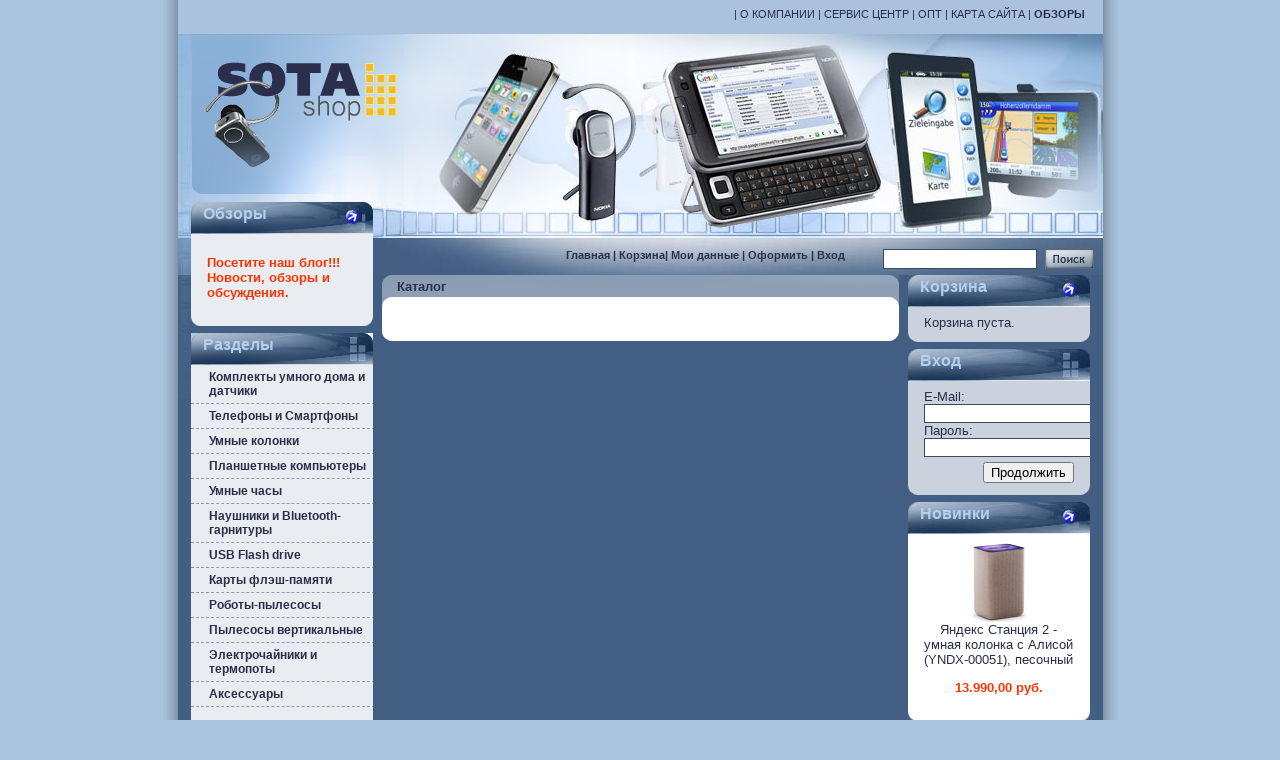

--- FILE ---
content_type: text/html; charset=utf-8
request_url: https://sotashop.ru/post2028.html
body_size: 3830
content:

<!DOCTYPE html PUBLIC "-//W3C//DTD XHTML 1.0 Transitional//EN" "http://www.w3.org/TR/xhtml1/DTD/xhtml1-transitional.dtd">
<html xmlns="http://www.w3.org/1999/xhtml" xml:lang="ru" lang="ru">
<head>
<meta http-equiv="Content-Type" content="text/html; charset=utf-8" />
<meta http-equiv="Content-Style-Type" content="text/css" />
<meta name="robots" content="index,follow" />
<title></title>
<meta name="description" content="" />
<meta name="keywords" content="" />
<base href="https://sotashop.ru/" />
<link rel="stylesheet" type="text/css" href="templates/vamshop/stylesheet.css" />
<link rel="alternate" type="application/rss+xml" title="Новости" href="http://sotashop.ru/rss2.php?feed=news" />
<link rel="alternate" type="application/rss+xml" title="Статьи" href="http://sotashop.ru/rss2.php?feed=articles" />
<link rel="alternate" type="application/rss+xml" title="Категории" href="http://sotashop.ru/rss2.php?feed=categories" />
<link rel="alternate" type="application/rss+xml" title="Новинки" href="http://sotashop.ru/rss2.php?feed=new_products&amp;limit=10" />
<link rel="alternate" type="application/rss+xml" title="Рекомендуемые товары" href="http://sotashop.ru/rss2.php?feed=featured&amp;limit=10" />
<link rel="alternate" type="application/rss+xml" title="Лучшие товары" href="http://sotashop.ru/rss2.php?feed=best_sellers&amp;limit=10" />
<script type="text/javascript" src="jscript/jquery/jquery.js"></script>

</head>
<body>


<CENTER>
<DIV class="pattern">
<DIV class="frame">
<DIV class="top0"><strong></strong>    |    <A href='/shop_content.php?coID=10'>О КОМПАНИИ</A>   |  <A href='/shop_content.php?coID=15'>СЕРВИС ЦЕНТР</A>   |  <A href='/shop_content.php?coID=13'>ОПТ</A>    | <A href='/shop_content.php?coID=8'>КАРТА САЙТА</A> | <A href='/articles.php'><strong>ОБЗОРЫ</strong></A></DIV>
  <DIV class="main">
    <DIV class="top">
      <DIV class="top_left"><A href="/"><IMG src="templates/vamshop/imgs/logo.jpg"></A></DIV>
      <DIV class="top_right" style="background: url(templates/vamshop/images/header/default.jpg);">&nbsp;</DIV>
    </DIV>
    <DIV class="headline">
        <div class="headline_links"><a href="http://sotashop.ru/"><span>Главная</span></a> | <a href="http://sotashop.ru/shopping_cart.php"><span>Корзина</span></a>| <a href="http://sotashop.ru/account.php"><span>Мои данные</span></a> | <a href="http://sotashop.ru/checkout_shipping.php"><span>Оформить</span></a> |
        <a href="http://sotashop.ru/login.php"><span>Вход</span></a></div>
        
<div id="boxSearchContent" style="float: right; overflow: hidden;">
<form id="quick_find" action="http://sotashop.ru/advanced_search_result.php" method="get">
<div style="float: left;"><input type="text" name="keywords" onkeyup="ajaxQuickFindUp(this);" id="quick_find_keyword" /></div><span class="button"><button type="submit">Искать</button></span>
</form>
</div>
    </DIV>
    <DIV class="left">
    
    <div class="box" id="navi">
   <div class="box_headline">
       <div style="margin: 0pt;">
       <div style="float: left;">Обзоры</div>
       <div style="text-align: right; margin-right: 11px;"><a href="https://sotashop.ru/info/"><img src="templates/vamshop/img/icon_more.gif" alt=""></a></div>
       </div>
   </div>
   <div class="box_cont">

            <a href="https://sotashop.ru/info/">
      <p class="prices"> Посетите наш блог!!! Новости, обзоры и обсуждения.</p></a>
   </div>
</div>

        
<DIV class="box" id="navi">
   <DIV class="box_headline">Разделы</DIV>
   <DIV class="box_cont" id="categoriesBoxMenu">
<ul id="CatNavi">
<li class="CatLevel1"><a href="http://sotashop.ru/komplekty-umnogo-doma-i-datchiki.html">Комплекты умного дома и датчики</a></li>
<li class="CatLevel1 SubMenue"><a href="http://sotashop.ru/sota.html">Телефоны и Смартфоны</a></li>
<li class="CatLevel1 SubMenue"><a href="http://sotashop.ru/umnye-kolonki.html">Умные колонки</a></li>
<li class="CatLevel1 SubMenue"><a href="http://sotashop.ru/planshetnye-kompjutery.html">Планшетные компьютеры</a></li>
<li class="CatLevel1 SubMenue"><a href="http://sotashop.ru/index.php?cat=159">Умные часы</a></li>
<li class="CatLevel1 SubMenue"><a href="http://sotashop.ru/Bluetooth.html">Наушники и Bluetooth-гарнитуры</a></li>
<li class="CatLevel1 SubMenue"><a href="http://sotashop.ru/index.php?cat=74">USB Flash drive</a></li>
<li class="CatLevel1 SubMenue"><a href="http://sotashop.ru/Karty-pamyati.html">Карты флэш-памяти</a></li>
<li class="CatLevel1 SubMenue"><a href="http://sotashop.ru/roboty-pylesosy.html">Роботы-пылесосы</a></li>
<li class="CatLevel1 SubMenue"><a href="http://sotashop.ru/-pylesosy-vertikalnye-.html">Пылесосы вертикальные</a></li>
<li class="CatLevel1"><a href="http://sotashop.ru/jelektrochajniki-i-termopoty.html">Электрочайники и термопоты</a></li>
<li class="CatLevel1 SubMenue"><a href="http://sotashop.ru/aksessuary.html">Аксессуары</a></li>
</ul>
</DIV>
</DIV>
        

<DIV class="listbox">
   <DIV class="box_headline">Информация</DIV>
   <DIV class="box_cont"><a href="http://sotashop.ru/o-magazine.html">О магазине</a>
<a href="http://sotashop.ru/dostavka.html">Доставка</a>
<a href="http://sotashop.ru/shop_content.php?coID=6">Гарантии</a>
<a href="http://sotashop.ru/shop_content.php?coID=3">Соглашение</a>
<a href="http://sotashop.ru/shop_content.php?coID=7">Свяжитесь с нами</a>
<a href="http://sotashop.ru/shop_content.php?coID=13">ОПТ</a>
<a href="http://sotashop.ru/shema-proezda.html">Схема проезда</a>
</DIV>
</DIV>
        
        
        
       
<!-- Бокс новые статьи -->


<DIV class="box">
   <DIV class="box_headline">Новые статьи</DIV>
   <DIV class="box_cont"><p>
  <a href="posts.html"><strong>Архив</strong></a><br />
<br />
  </p>
   </DIV>
</DIV>


<!-- /Бокс новые статьи -->
        
        </DIV>
    <DIV class="content">
        <DIV class="cont_headline"><a href="http://sotashop.ru/">Каталог</a></DIV>
        <DIV class="cont"><p>

<div class="page">
<b class="b1"></b><b class="b2"></b><b class="b3"></b><b class="b4"></b>
<div class="pageItem">


<p>
</p>

<div class="clear"></div>
</div>

<b class="b4b"></b><b class="b3b"></b><b class="b2b"></b><b class="b1b"></b>
</div>

<div class="clear"></div></p></DIV>
        <DIV class="cont_bottline">&nbsp;</DIV>
    </DIV>
    <DIV class="right">
        
 <!-- cart has no content -->


<DIV class="box">
   <DIV class="box_headline">
       <DIV style="margin: 0">
       <DIV style="float: left;">Корзина</DIV>
       <DIV style="text-align: right; margin-right: 11px;"><a href="http://sotashop.ru/shopping_cart.php"><img src="templates/vamshop/img/icon_more.gif" alt="" /></a></DIV>
       </DIV>
   </DIV>
   <DIV class="box_cont">Корзина пуста.




</DIV>
</DIV>

        

<DIV class="box">
   <DIV class="box_headline">Вход</DIV>
   <DIV class="box_cont">
       <form id="loginbox" method="post" action="http://sotashop.ru/login.php?action=process">
       E-Mail:<BR>
       <input type="text" name="email_address" /><BR>
       Пароль:<BR>
       <input type="password" name="password" /><BR>
       <DIV style="margin: 5px 0 0 0; text-align: right;"><span class="button"><button type="submit">Продолжить</button></span></DIV>
       </form>
   </DIV>
</DIV>
        

<DIV class="box" id="whatsnew">
   <DIV class="box_headline">
       <DIV style="margin: 0;">
       <DIV style="float: left;">Новинки</DIV>
       <DIV style="text-align: right; margin-right: 11px;"><a href="http://sotashop.ru/products_new.php"><img src="templates/vamshop/img/icon_more.gif" alt="" /></a></DIV>
       </DIV>
   </DIV>
   <DIV class="box_cont">
            <a href="http://sotashop.ru/jandeks-stancija-2---umnaja-kolonka-s-alisoj-yndx-00051-pesochnyj.html"><img src="images/product_images/thumbnail_images/3209_0.png" alt="Яндекс Станция 2 - умная колонка с Алисой (YNDX-00051), песочный" /></a><br>
            <a href="http://sotashop.ru/jandeks-stancija-2---umnaja-kolonka-s-alisoj-yndx-00051-pesochnyj.html">Яндекс Станция 2 - умная колонка с Алисой (YNDX-00051), песочный</a><BR>
      <P class="prices"> 13.990,00 руб.</P>
   </DIV>
</DIV>
        
         
          <DIV class="box">
		   <DIV class="box_headline">режим работы</DIV>
		   <DIV class="box_cont">
<b>SOTA shop</b><br />
<br />
<b>Телефон:	</b><br />
<span style="color: red;">+7 (812) 703-5657</span><br />
<span style="color: red;">+7 (962) 703-5656</span><br />
ICQ: 300-655-212<br />

<br />
<br />
<b>Адрес:</b><br />
198095 Санкт-Петербург<br />
ул. Шкапина д.6<br />
<a href="/shop_content.php?coID=14" style="color: red;">Схема проезда</a><br />
<br />
<b>Режим работы:</b><br />
ПН - ПТ<br />
с 11:00 до 19:00<br />
без перерыва на обед<br />
(Суббота, воскр. выходной)
		   </DIV></DIV>
         
        

        
        
         
        
<!-- Бокс статьи -->

<DIV class="box">
   <DIV class="box_headline">Статьи</DIV>
   <DIV class="box_cont">
    <a href="http://sotashop.ru/articles_new.php">Новые статьи</a> (0)<br />
<a href="http://sotashop.ru/articles.php">Все статьи</a> (44)<br />
<a href="http://sotashop.ru/htc_new.html">HTC</a>&nbsp;(2)<br />
<a href="http://sotashop.ru/articles.php?tPath=2">Анонс новинок</a><br />
<a href="http://sotashop.ru/articles.php?tPath=6">Обзоры новинок - Bluetooth-гарнитуры.</a>&nbsp;(3)<br />
<a href="http://sotashop.ru/articles.php?tPath=4">Обзоры новинок - GPS навигаторы.</a>&nbsp;(5)<br />
<a href="http://sotashop.ru/articles.php?tPath=5">Обзоры новинок - Автокомплекты.</a>&nbsp;(1)<br />
<a href="http://sotashop.ru/obzor_telefon.html">Обзоры новинок - Сотовые телефоны</a>&nbsp;(23)<br />
<a href="http://sotashop.ru/articles.php?tPath=3">Это стоит прочитать...</a>&nbsp;(10)<br />

   </DIV>
</DIV>



<!-- /Бокс статьи --> </DIV>
  </DIV>
  <DIV class="top0">    |   <A href='/shop_content.php?coID=10'>О КОМПАНИИ</A>   |  <A href='/shop_content.php?coID=15'>СЕРВИС ЦЕНТР</A>   |  <A href='/shop_content.php?coID=13'>ОПТ</A></DIV>
</DIV>
</DIV>
<DIV class="bott">
   <DIV class="bott_left"><!--LiveInternet counter--><script type="text/javascript"><!--
document.write("<a href='https://www.liveinternet.ru/click' "+
"target=_blank><img src='//counter.yadro.ru/hit?t44.11;r"+
escape(document.referrer)+((typeof(screen)=="undefined")?"":
";s"+screen.width+"*"+screen.height+"*"+(screen.colorDepth?
screen.colorDepth:screen.pixelDepth))+";u"+escape(document.URL)+
";"+Math.random()+
"' alt='' title='LiveInternet' "+
"border='0' width='31' height='31'><\/a>")
//--></script><!--/LiveInternet-->
<a href="https://clck.yandex.ru/redir/dtype=stred/pid=47/cid=2508/*https://grade.market.yandex.ru/?id=5051&action=link"><img src="https://clck.yandex.ru/redir/dtype=stred/pid=47/cid=2505/*https://grade.market.yandex.ru/?id=5051&action=image&size=0" border="0" width="88" height="31" alt="SOTAshop - Сотовые телефоны, смартфоны, планшетные компьютеры" /></a>


    <a href="https://serversdesign.ru/" title="Создание и дизайн сайта"><img src="https://serversdesign.ru/images/img-sdisign.gif" alt="Создание и дизайн сайта" ></a><br />
   </DIV>
   <DIV class="bott_center">
<a href="http://sotashop.ru/redirect.php?action=banner&goto=1" onclick="window.open(this.href); return false;"><img src="images/banner/banner.jpg" alt="скидка 10%" title=" скидка 10% " width="468" height="60" /></a> 

</DIV>
   <DIV class="bott_right">
      <a href="vam_rss2_info.php"><img src="templates/vamshop/imgs/rss.gif" alt="RSS" border="0" /></a> 
      <img src="templates/vamshop/imgs/css.gif">
      <img src="templates/vamshop/imgs/xhtml.gif">
   </DIV>
     
</DIV>
</CENTER></body></html>

--- FILE ---
content_type: text/css
request_url: https://sotashop.ru/templates/vamshop/stylesheet.css
body_size: 8470
content:
/* -----------------------------------------------------------------------------------------
   VaM Shop - open source ecommerce solution
   http://vamshop.ru

   Copyright (c) 2005-2008 VaM Shop
   -----------------------------------------------------------------------------------------
   Released under the GNU General Public License
   ---------------------------------------------------------------------------------------*/

/*<![CDATA[*/









html,body
   {
     background-color: #a9c4de;

     margin: 0;
     padding: 0;
   }

body
   {
     font: 76% arial,sans-serif;
   }

img
   {
	  border: 0;
   }

h2, h3
   {
     margin: 0 0 0 0;
     padding: 0 0 0 0;
   }

/* Цвет обычных ссылок в магазине */
a
   {
     color: #2a2f49;
     text-decoration: none;
   }

a:hover
   {
     color: #2a2f49;
     text-decoration: underline;
   }
/* /Цвет обычных ссылок в магазине */

/* Центр */
div#wrapper
   {
     float: left;
     width: 100%;
   }

div#content
   {
     margin: 0 19%; /* отступ центра от боковых колонок */
   }

/* /Центр */

/* Левая колонка */
div#left
   {
     float: left;
     width: 18%; /* Ширина левой колонки */
     margin-left: -100%;
     background: #fff;
   }
/* /Левая колонка */

/* Правая колонка */
div#right
   {
     float: left;
     overflow: auto;
     width: 18%; /* Ширина правой колонки */
     margin-left: -18%;
     background: #fff;
   }
/* /Правая колонка */

/* Низ */
div#footer
   {
     clear: left;
     width: 100%;
     background: #f1f1f6;
     border-top: 3px solid #67748B;
     text-align: center;
     color: #000;
   }

div#footer p
   {
     margin: 0;
     padding: 5px 10px;
   }

/* /Низ */

/* Навигация */
div#navigation
   {
     padding-top: 0.5em;
     padding-bottom: 0.5em;
     padding-left: 10px;
     border-bottom: 1px solid #000;
     background: #990000;
     color: #ffffff;
   }

#navigation span
   {
     display: block;
     font: 11px Tahoma, Verdana, Arial, sans-serif;
     font-weight: bold;
     color: #ffffff;
     border-bottom: 2px #990000 solid;
     background: url(img/navigation.gif) no-repeat left center;
     padding: 0 0 0 20px;
   }

#navigation a
   {
     font: 11px Tahoma, Verdana, Arial, sans-serif;
     font-weight: bold;
     color: #ffffff;
     text-decoration: none;
   }

#navigation a:hover
   {
     font: 11px Tahoma, Verdana, Arial, sans-serif;
     font-weight: bold;
     color: #ffffff;
     text-decoration: none;
   }

#navigation a:visited
   {
     font: 11px Tahoma, Verdana, Arial, sans-serif;
     font-weight: bold;
     color: #ffffff;
     text-decoration: none;
   }

/* /Навигация */

/* Заголовок страницы */
#content h1
   {
     display: block;
     font: 16px Tahoma, Verdana, Arial, sans-serif;
     font-weight: bold;
     color: #990000;
     border-bottom: 2px #990000 solid;
     background: url(img/heading1.gif) no-repeat left center;
     padding: 0 0 0 20px;
     margin: 0.2em 0 0.2em 0;
   }

#content h1 a
   {
     color: #990000;
     text-decoration: none;
   }
/* /Заголовок страницы */

/* Скругленные углы */
.page
   {
     background: transparent;
     width: 100%;
     margin-top: 0.5em;
     margin-bottom: 0.5em;
   }

.pageItem
   {
     width: 100%;
   }

.page h1, .page p
   {
     margin: 0 10px;
   }

.page h1
   {
     font-size: 2em;
     color: #fff;
   }

.page p
   {
     padding-bottom: 0.25em;
     padding-top: 0.25em;
   }

.page .b1, .page .b2, .page .b3, .page .b4, .page .b1b, .page .b2b, .page .b3b, .page .b4b
   {
     display: none;
     overflow: hidden;
     font-size: 1px;
   }

.page .b1, .page .b2, .page .b3, .page .b1b, .page .b2b, .page .b3b
   {
     height: 1px;
   }

.page .b2
   {
     background: #f1f1f6;
     border-left: 1px solid #fff;
     border-right: 1px solid #f1f1f6;
   }

.page .b3
   {
     background: #f1f1f6;
     border-left: 1px solid #fff;
     border-right: 1px solid #f1f1f6;
   }

.page .b4
   {
     background: #f1f1f6;
     border-left: 1px solid #fff;
     border-right: 1px solid #f1f1f6;
   }

.page .b4b
   {
     background: #f1f1f6;
     border-left: 1px solid #f1f1f6;
     border-right: 1px solid #f1f1f6;
   }

.page .b3b
   {
     background: #f1f1f6;
     border-left: 1px solid #f1f1f6;
     border-right: 1px solid #f1f1f6;
   }

.page .b2b
   {
     background: #f1f1f6;
     border-left: 1px solid #f1f1f6;
     border-right: 1px solid #f1f1f6;
   }

.page .b1
   {
     margin: 0 5px;
     background: #fff;
   }

.page .b2, .page .b2b
   {
     margin: 0 3px;
     border-width: 0 2px;
   }

.page .b3, .page .b3b
   {
     margin: 0 2px;
   }

.page .b4, .page .b4b
   {
     height: 2px;
     margin: 0 1px;
   }

.page .b1b
   {
     margin: 0 5px;
     background: #f1f1f6;
   }

.pagecontent
   {
     display: block;
     padding-left: 0.5em;
     padding-right: 0.5em;
   }

.pagecontentfooter
   {
     display: block;
     text-align: right;
     background:#ffffff;
     margin-top: 0.5em;
     margin-bottom: 0.5em;
   }
/* /Скругленные углы */

/*- Меню-закладки сверху */

#menu
   {
	  background: #fff;
	  border-bottom: 1px solid #000;
	  border-width: 1px;
	  margin-top: 1em;
	  padding-top: .6em;
   }

#menu ul, #navigation ul li
   {
	  list-style: none;
	  margin: 0;
	  padding: 0;
   }

#menu ul
   {
	  padding: 5px 0 0px;
	  text-align: center;
   }

#menu ul li
   {
	  display: inline;
	  margin:0 .375em;
   }

#menu ul li.last
   {
	  margin-right: 0;
   }

#menu ul li a
   {
	  background: url("img/tab-right.gif") no-repeat 100% 0;
	  background-color: #67748b;
	  color: #fff;
	  padding: 0px 0 0px;
     font-weight: bold;
	  text-decoration: none;
   }

#menu ul li.current a
   {
	  background: url("img/tab-right-active.gif") no-repeat 100% 0;
	  background-color: #990000;
	  color: #fff;
	  padding: 0px 0 1px;
     font-weight: bold;
	  text-decoration: none;
   }

#menu ul li a span
   {
	  background: url("img/tab-left.gif") no-repeat;
	  padding: 0px 1em;
     border-bottom:1px solid #000;
   }

#menu ul li.current a span
   {
	  background: url("img/tab-left-active.gif") no-repeat;
	  padding: 0px 1em 1px;
     border-bottom:0;
   }

#menu ul li a:hover span
   {
	  color: #fff;
     font-weight: bold;
	  text-decoration: none;
   }

/*\*//*/
#menu ul li a
   {
	  display: inline-block;
	  white-space: nowrap;
	  width: 1px;
   }

#menu ul
   {
	  padding-bottom: 0;
	  margin-bottom: -1px;
   }
/**/

/*\*/
* html #menu ul li a
   {
	  padding: 0;
   }
/**/

/*- /Меню-закладки сверху */

/*- Боксы */

/*- Бокс разделы */
#boxCategories
   {
     text-align: left;
     margin-bottom: 0.5em;
     margin-top: 0.5em;
     padding-bottom: 0.3em; /* отступ от края бокса, т.е. от пунктирной линии */
  	  border-bottom-width: 1px;
	  border-bottom-style: dashed;
     border-bottom-color: #67748B;
   }

/*- Заголовок бокса разделы */
#boxCategories h5
   {
     display: block;
     font: 12px Tahoma, Verdana, Arial, sans-serif;
     font-weight: bold;
     color: #67748B;
     border-bottom: 2px #e5e5e5 solid;
     background: url(img/box.gif) no-repeat left center;
     margin: 0 0 .4em .3em;
     padding: .1em 0 0 16px;
  }
/*- /Заголовок бокса разделы */

/*- Список разделов */




#categoriesBoxMenu

   {
     margin: 0;
     padding: 0 0 28px 0;
     font-size: 9pt;
   }

#categoriesBoxMenu em

   {
     font-style: normal;
     text-decoration: none;
     color: #888888;
	  font-size: 8pt;
   }


#categoriesBoxMenu #CatNavi, #CatNavi ul, #CatNavi li
   {
     margin: 0;
     padding: 0;
     list-style-type: none;
   }

#categoriesBoxMenu #CatNavi li a
   {
     width: 164px;
     display: block;
     padding: 5px 7px 5px 18px;
     color: #2a2f49;

     background-color: #e9ecf0;
     text-indent: 0;
     text-decoration: none;
     margin: 0;
     border-bottom: 1px dashed #979aa8;

     font-weight: bold;
   }

#categoriesBoxMenu #CatNavi li a:hover
   {
     background: url(imgs/currenth.gif);

     background-color: #d0dce9;

     background-position: 1px 0;

     background-repeat: repeat-y;
   }


#categoriesBoxMenu #CatNavi .CatLevel2 a,

#categoriesBoxMenu #CatNavi .CatLevel3 a,

#categoriesBoxMenu #CatNavi .CatLevel4 a,

#categoriesBoxMenu #CatNavi .CatLevel5 a,

#categoriesBoxMenu #CatNavi .CatLevel6 a

   {
   	 border: 0;

   	 padding: 3px 7px 3px 18px;

   	 font-weight: normal;

   	 color: #7f7e7e;

   }


#categoriesBoxMenu #CatNavi .CatLevel2 a
   {
     padding-left: 32px;
   }



#categoriesBoxMenu #CatNavi .CatLevel3 a

   {

     padding-left: 40px;

   }

#categoriesBoxMenu #CatNavi .CatLevel4 a

   {

     padding-left: 48px;

   }

#categoriesBoxMenu #CatNavi .CatLevel5 a

   {

     padding-left: 52px;

   }

#categoriesBoxMenu #CatNavi .CatLevel6 a

   {

     padding-left: 58px;

   }


#categoriesBoxMenu #CatNavi .Current > a,

#categoriesBoxMenu #CatNavi .CurrentParent > a
   {
     font-weight: bold;

     background: url(imgs/currenth.gif);

     background-color: #d0dce9;

     background-position: 1px 0;

     background-repeat: repeat-y;

     color: #2a2f49;
   }



#categoriesBoxMenu #CatNavi .CurrentParent > a

   {

     background: url(imgs/current.gif);

     background-position: 1px 0;

     background-repeat: repeat-y;

     color: #ff3300;

   }

/*- /Список разделов */

/*- /Бокс разделы */

/*- Бокс контент */
#boxContent
   {
     text-align: left;
     margin-bottom: 0.2em;
     margin-top: 0.2em;
     margin-right: 0.2em; /* отступ от правого края браузера */
     padding-bottom: 0.4em; /* отступ от края бокса, т.е. от пунктирной линии */
  	  border-bottom-width: 1px;
	  border-bottom-style: dashed;
     border-bottom-color: #67748B;
   }

/*- Заголовок бокса контент */
#boxContent h5
   {
     display: block;
     font: 12px Tahoma, Verdana, Arial, sans-serif;
     font-weight: bold;
     color: #CC0000;
     border-bottom: 2px #e5e5e5 solid;
     background: url(img/box.gif) no-repeat left center;
     margin: 0 0 .4em .3em;
     padding: .1em 0 0 16px;
  }
/*- /Заголовок бокса контент */

/*- Содержимое бокса контент */
#boxContentContent
   {
     padding-left: 0;
     text-align: center;
  }

#boxContentContent p
   {
     margin: 0 0 0 0;
     padding-bottom: 0.2em;
  }

#boxContent ul
   {
     list-style-type: none;
     text-align: left;
     padding-left: 1em;
     margin: 0 0 0 0;
   }

#boxContent li
   {
	  display: block;
     font: 11px Tahoma, Verdana, Arial, sans-serif;
     background: url(img/icon_arrow1.jpg) no-repeat left center;
     padding: 0 0 0 12px;
   }

/*- /Содержимое бокса контент */

/*- /Бокс контент */

/*- Бокс информация */
#boxInformation
   {
     text-align: left;
     margin-bottom: 0.2em;
     margin-top: 0.2em;
     margin-right: 0.2em; /* отступ от правого края браузера */
     padding-top: 0.2em;
     padding-bottom: 0.4em; /* отступ от края бокса, т.е. от пунктирной линии */
  	  border-bottom-width: 1px;
	  border-bottom-style: dashed;
     border-bottom-color: #67748B;
   }

/*- Заголовок бокса информация */
#boxInformation h5
   {
     display: block;
     font: 12px Tahoma, Verdana, Arial, sans-serif;
     font-weight: bold;
     color: #CC0000;
     border-bottom: 2px #e5e5e5 solid;
     background: url(img/box.gif) no-repeat left center;
     margin: 0 0 .4em .3em;
     padding: .1em 0 0 16px;
  }
/*- /Заголовок бокса информация */

/*- Содержимое бокса информация */
#boxInformationContent
   {
     padding-left: 0;
     text-align: center;
  }

#boxInformationContent p
   {
     margin: 0 0 0 0;
     padding-bottom: 0.2em;
  }

#boxInformation ul
   {
     list-style-type: none;
     text-align: left;
     padding-left: 1em;
     margin: 0 0 0 0;
   }

#boxInformation li {
	display: block;
   font: 11px Tahoma, Verdana, Arial, sans-serif;
   background: url(img/icon_arrow2.jpg) no-repeat left center;
   padding: 0 0 0 12px;
}

/*- /Содержимое бокса контент */

/*- /Бокс информация */

/*- Бокс быстрый заказ */
#boxAddQuickie
   {
     text-align: left;
     margin-bottom: 0.2em;
     margin-top: 0.2em;
     margin-right: 0.2em; /* отступ от правого края браузера */
     padding-top: 0.2em;
     padding-bottom: 0.4em; /* отступ от края бокса, т.е. от пунктирной линии */
  	  border-bottom-width: 1px;
	  border-bottom-style: dashed;
     border-bottom-color: #67748B;
   }

/*- Заголовок бокса быстрый заказ */
#boxAddQuickie h5
   {
     display: block;
     font: 12px Tahoma, Verdana, Arial, sans-serif;
     font-weight: bold;
     color: #006600;
     border-bottom: 2px #e5e5e5 solid;
     background: url(img/box.gif) no-repeat left center;
     margin: 0 0 .4em .3em;
     padding: .1em 0 0 16px;
  }
/*- /Заголовок бокса быстрый заказ */

/*- Содержимое бокса быстрый заказ */
#boxAddQuickieContent
   {
     padding-left: 1em;
  }

#boxAddQuickieContent p
   {
     margin: 0 0 0 0;
     text-align: left;
  }

/*- /Содержимое бокса быстрый заказ */

/*- Форма быстрый заказ */
.addquickieform input {
	width: 80%;
	padding: 2px;
   margin-top: 0.2em;
   margin-bottom: 0.4em;
}

.addquickieform input:focus, .sffocus, .sffocus {
	background-color: #ffc;
}
/*- /Форма быстрый заказ */

/*- /Бокс быстрый заказ */

/*- Бокс авторы */
#boxAuthors
   {
     text-align: left;
     margin-bottom: 0.2em;
     margin-top: 0.2em;
     margin-right: 0.2em; /* отступ от правого края браузера */
     padding-top: 0.2em;
     padding-bottom: 0.4em; /* отступ от края бокса, т.е. от пунктирной линии */
  	  border-bottom-width: 1px;
	  border-bottom-style: dashed;
     border-bottom-color: #67748B;
   }

/*- Заголовок бокса авторы */
#boxAuthors h5
   {
     display: block;
     font: 12px Tahoma, Verdana, Arial, sans-serif;
     font-weight: bold;
     color: #006600;
     border-bottom: 2px #e5e5e5 solid;
     background: url(img/box.gif) no-repeat left center;
     margin: 0 0 .4em .3em;
     padding: .1em 0 0 16px;
  }
/*- /Заголовок бокса авторы */

/*- Содержимое бокса авторы */
#boxAuthorsContent
   {
     padding-left: 1em;
  }

#boxAuthorsContent p
   {
     margin: 0 0 0 0;
     text-align: left;
  }

/*- /Содержимое бокса авторы */

/*- /Бокс авторы */

/*- Бокс статьи */
#boxArticles
   {
     text-align: left;
     margin-bottom: 0.2em;
     margin-top: 0.2em;
     margin-right: 0.2em; /* отступ от правого края браузера */
     padding-top: 0.2em;
     padding-bottom: 0.4em; /* отступ от края бокса, т.е. от пунктирной линии */
  	  border-bottom-width: 1px;
	  border-bottom-style: dashed;
     border-bottom-color: #67748B;
   }

/*- Заголовок бокса статьи */
#boxArticles h5
   {
     display: block;
     font: 12px Tahoma, Verdana, Arial, sans-serif;
     font-weight: bold;
     color: #006600;
     border-bottom: 2px #e5e5e5 solid;
     background: url(img/box.gif) no-repeat left center;
     margin: 0 0 .4em .3em;
     padding: .1em 0 0 16px;
  }
/*- /Заголовок бокса статьи */

/*- Содержимое бокса статьи */
#boxArticlesContent
   {
     padding-left: 1em;
  }

#boxArticlesContent p
   {
     margin: 0 0 0 0;
     text-align: left;
  }

/*- /Содержимое бокса статьи */

/*- /Бокс статьи */

/*- Бокс партнёрка */
#boxAffiliate
   {
     text-align: left;
     margin-bottom: 0.2em;
     margin-top: 0.2em;
     margin-right: 0.2em; /* отступ от правого края браузера */
     padding-top: 0.2em;
     padding-bottom: 0.4em; /* отступ от края бокса, т.е. от пунктирной линии */
  	  border-bottom-width: 1px;
	  border-bottom-style: dashed;
     border-bottom-color: #67748B;
   }

/*- Заголовок бокса партнёрка */
#boxAffiliate h5
   {
     display: block;
     font: 12px Tahoma, Verdana, Arial, sans-serif;
     font-weight: bold;
     color: #990000;
     border-bottom: 2px #e5e5e5 solid;
     background: url(img/box.gif) no-repeat left center;
     margin: 0 0 .4em .3em;
     padding: .1em 0 0 16px;
  }
/*- /Заголовок бокса партнёрка */

/*- Содержимое бокса партнёрка */
#boxAffiliateContent
   {
     padding-left: 1em;
  }

#boxAffiliateContent p
   {
     margin: 0 0 0 0;
     text-align: left;
  }

/*- /Содержимое бокса партнёрка */

/*- /Бокс партнёрка */

/*- Бокс новые статьи */
#boxArticlesNew
   {
     text-align: left;
     margin-bottom: 0.2em;
     margin-top: 0.2em;
     margin-right: 0.2em; /* отступ от правого края браузера */
     padding-top: 0.2em;
     padding-bottom: 0.4em; /* отступ от края бокса, т.е. от пунктирной линии */
  	  border-bottom-width: 1px;
	  border-bottom-style: dashed;
     border-bottom-color: #67748B;
   }

/*- Заголовок бокса новые статьи */
#boxArticlesNew h5
   {
     display: block;
     font: 12px Tahoma, Verdana, Arial, sans-serif;
     font-weight: bold;
     color: #006600;
     border-bottom: 2px #e5e5e5 solid;
     background: url(img/box.gif) no-repeat left center;
     margin: 0 0 .4em .3em;
     padding: .1em 0 0 16px;
  }
/*- /Заголовок бокса новые статьи */

/*- Содержимое бокса новые статьи */
#boxArticlesNewContent
   {
     padding-left: 1em;
  }

#boxArticlesNewContent p
   {
     margin: 0 0 0 0;
     text-align: left;
  }

/*- /Содержимое бокса новые статьи */

/*- /Бокс новые статьи */

/*- Бокс просмотренные товары */
#boxLastViewed
   {
     text-align: left;
     margin-bottom: 0.2em;
     margin-top: 0.2em;
     margin-right: 0.2em; /* отступ от правого края браузера */
     padding-top: 0.2em;
     padding-bottom: 0.4em; /* отступ от края бокса, т.е. от пунктирной линии */
  	  border-bottom-width: 1px;
	  border-bottom-style: dashed;
     border-bottom-color: #67748B;
   }

/*- Заголовок бокса просмотренные товары */
#boxLastViewed h5
   {
     display: block;
     font: 12px Tahoma, Verdana, Arial, sans-serif;
     font-weight: bold;
     color: #67748B;
     border-bottom: 2px #e5e5e5 solid;
     background: url(img/box.gif) no-repeat left center;
     margin: 0 0 .4em .3em;
     padding: .1em 0 0 16px;
  }
/*- /Заголовок бокса просмотренные товары */

/*- Содержимое бокса просмотренные товары */
#boxLastViewedContent
   {
     padding-left: 0;
     text-align: center;
  }

#boxLastViewedContent p
   {
     margin: 0 0 0 0;
     padding-bottom: 0.2em;
  }

/*- /Содержимое бокса просмотренные товары */

/*- /Бокс просмотренные товары */

/*- Бокс отзывы */
#boxReviews
   {
     text-align: left;
     margin-bottom: 0.2em;
     margin-top: 0.2em;
     margin-right: 0.2em; /* отступ от правого края браузера */
     padding-top: 0.2em;
     padding-bottom: 0.4em; /* отступ от края бокса, т.е. от пунктирной линии */
  	  border-bottom-width: 1px;
	  border-bottom-style: dashed;
     border-bottom-color: #67748B;
   }

/*- Заголовок бокса отзывы */
#boxReviews h5
   {
     display: block;
     font: 12px Tahoma, Verdana, Arial, sans-serif;
     font-weight: bold;
     color: #CC0000;
     border-bottom: 2px #e5e5e5 solid;
     background: url(img/box.gif) no-repeat left center;
     margin: 0 0 .4em .3em;
     padding: .1em 0 0 16px;
  }
/*- /Заголовок бокса отзывы */

/*- Содержимое бокса отзывы */
#boxReviewsContent
   {
     padding-left: 0;
     text-align: center;
  }

#boxReviewsContent p
   {
     margin: 0 0 0 0;
     padding-bottom: 0.2em;
  }

/*- /Содержимое бокса отзывы */

/*- /Бокс отзывы */

/*- /Заголовок бокса поиск */

/*- Содержимое бокса поиск */
#boxSearchContent
   {
     overflow: hidden;
     height: 24px;
  }

#boxSearchContent p
   {
     margin: 0 0 0 0;
     text-align: left;
  }

#boxSearchContent input {
	height: 18px;
	width: 152px;
	padding: 0;
	margin: 0 4px 0 0;
}

#boxSearchContent input.nb {
	margin: 0;
	width: auto;
	height: auto;
}

/*- /Содержимое бокса поиск */

/*- Форма бокса поиск */
.searchboxform input {
	width: 152px;
}

.searchboxform input:focus, .sffocus, .sffocus {
	background-color: #ffc;
}
/*- /Форма бокса поиск */

/*- /Бокс поиск */

/*- Бокс скидки */
#boxSpecials
   {
     text-align: left;
     margin-bottom: 0.2em;
     margin-top: 0.2em;
     margin-right: 0.2em; /* отступ от правого края браузера */
     padding-top: 0.2em;
     padding-bottom: 0.4em; /* отступ от края бокса, т.е. от пунктирной линии */
  	  border-bottom-width: 1px;
	  border-bottom-style: dashed;
     border-bottom-color: #67748B;
   }

/*- Заголовок бокса скидки */
#boxSpecials h5
   {
     display: block;
     font: 12px Tahoma, Verdana, Arial, sans-serif;
     font-weight: bold;
     color: #67748B;
     border-bottom: 2px #e5e5e5 solid;
     background: url(img/box.gif) no-repeat left center;
     margin: 0 0 .4em .3em;
     padding: .1em 0 0 16px;
  }

#boxSpecials h5 a
   {
     color: #67748B;
     text-decoration: none;
   }
/*- /Заголовок бокса скидки */

/*- Содержимое бокса скидки */
#boxSpecialsContent
   {
     padding-left: 0;
     text-align: center;
  }

#boxSpecialsContent p
   {
     margin: 0 0 0 0;
     padding-bottom: 0.2em;
  }

/*- /Содержимое бокса скидки */

/*- /Бокс скидки */

/*- Бокс рекомендуемые */
#boxFeatured
   {
     text-align: left;
     margin-bottom: 0.2em;
     margin-top: 0.2em;
     margin-right: 0.2em; /* отступ от правого края браузера */
     padding-top: 0.2em;
     padding-bottom: 0.4em; /* отступ от края бокса, т.е. от пунктирной линии */
  	  border-bottom-width: 1px;
	  border-bottom-style: dashed;
     border-bottom-color: #67748B;
   }

/*- Заголовок бокса рекомендуемые */
#boxFeatured h5
   {
     display: block;
     font: 12px Tahoma, Verdana, Arial, sans-serif;
     font-weight: bold;
     color: #006600;
     border-bottom: 2px #e5e5e5 solid;
     background: url(img/box.gif) no-repeat left center;
     margin: 0 0 .4em .3em;
     padding: .1em 0 0 16px;
  }

#boxFeatured h5 a
   {
     color: #006600;
     text-decoration: none;
   }
/*- /Заголовок бокса рекомендуемые */

/*- Содержимое бокса рекомендуемые */
#boxFeaturedContent
   {
     padding-left: 0;
     text-align: center;
  }

#boxFeaturedContent p
   {
     margin: 0 0 0 0;
     padding-bottom: 0.2em;
  }

/*- /Содержимое бокса рекомендуемые */

/*- /Бокс рекомендуемые */

/*- Бокс новинки */
#boxWhatsNew
   {
     text-align: left;
     margin-bottom: 0.2em;
     margin-top: 0.2em;
     margin-right: 0.2em; /* отступ от правого края браузера */
     padding-top: 0.2em;
     padding-bottom: 0.4em; /* отступ от края бокса, т.е. от пунктирной линии */
  	  border-bottom-width: 1px;
	  border-bottom-style: dashed;
     border-bottom-color: #67748B;
   }

/*- Заголовок бокса новинки */
#boxWhatsNew h5
   {
     display: block;
     font: 12px Tahoma, Verdana, Arial, sans-serif;
     font-weight: bold;
     color: #990000;
     border-bottom: 2px #e5e5e5 solid;
     background: url(img/box.gif) no-repeat left center;
     margin: 0 0 .4em .3em;
     padding: .1em 0 0 16px;
  }

#boxWhatsNew h5 a
   {
     color: #990000;
     text-decoration: none;
   }
/*- /Заголовок бокса новинки */

/*- Содержимое бокса новинки */
#boxWhatsNewContent
   {
     padding-left: 0;
     text-align: center;
  }

#boxWhatsNewContent p
   {
     margin: 0 0 0 0;
     padding-bottom: 0.2em;
  }

/*- /Содержимое бокса новинки */

/*- /Бокс новинки */

/*- Бокс новости */
#boxNews
   {
     text-align: left;
     margin-bottom: 0.2em;
     margin-top: 0.2em;
     margin-right: 0.2em; /* отступ от правого края браузера */
     padding-top: 0.2em;
     padding-bottom: 0.4em; /* отступ от края бокса, т.е. от пунктирной линии */
  	  border-bottom-width: 1px;
	  border-bottom-style: dashed;
     border-bottom-color: #67748B;
   }

/*- Заголовок бокса новости */
#boxNews h5
   {
     display: block;
     font: 12px Tahoma, Verdana, Arial, sans-serif;
     font-weight: bold;
     color: #006600;
     border-bottom: 2px #e5e5e5 solid;
     background: url(img/box.gif) no-repeat left center;
     margin: 0 0 .4em .3em;
     padding: .1em 0 0 16px;
  }

#boxNews h5 a
   {
     color: #006600;
     text-decoration: none;
   }
/*- /Заголовок бокса новости */

/*- Содержимое бокса новости */
#boxNews .boxNewsContent
   {
     padding-left: 1em;
     margin-bottom: 0.5em;
     text-align: left;
  }

#boxNews .boxNewsContent p
   {
     margin: 0 0 0 0;
     padding-bottom: 0.2em;
  }

/*- /Содержимое бокса новости */

/*- /Бокс новости */

/*- Бокс вопросы и ответы */
#boxFaq
   {
     text-align: left;
     margin-bottom: 0.2em;
     margin-top: 0.2em;
     margin-right: 0.2em; /* отступ от правого края браузера */
     padding-top: 0.2em;
     padding-bottom: 0.4em; /* отступ от края бокса, т.е. от пунктирной линии */
  	  border-bottom-width: 1px;
	  border-bottom-style: dashed;
     border-bottom-color: #67748B;
   }

/*- Заголовок бокса вопросы и ответы */
#boxFaq h5
   {
     display: block;
     font: 12px Tahoma, Verdana, Arial, sans-serif;
     font-weight: bold;
     color: #006600;
     border-bottom: 2px #e5e5e5 solid;
     background: url(img/box.gif) no-repeat left center;
     margin: 0 0 .4em .3em;
     padding: .1em 0 0 16px;
  }

#boxFaq h5 a
   {
     color: #006600;
     text-decoration: none;
   }
/*- /Заголовок бокса вопросы и ответы */

/*- Содержимое бокса вопросы и ответы */
#boxFaq .boxFaqContent
   {
     padding-left: 1em;
     margin-bottom: 0.5em;
     text-align: left;
  }

#boxFaq .boxFaqContent p
   {
     margin: 0 0 0 0;
     padding-bottom: 0.2em;
  }

/*- /Содержимое бокса вопросы и ответы */

dl.itemFaqDefault
   {
     width: 48%;
     float: left;
     margin: 0.5em 0 0.5em 0;
     padding: 0 0 0 0;
   }

dl.itemFaq
   {
     width: 98%;
     float: left;
     margin: 0.5em 0 0.5em 0;
     padding: 0 0 0 0;
   }

dt.itemFaq
   {
     display: none;
     float: left;
     background: transparent;
     border-right: 0px #f1f1f6 solid;
     margin: 0 0 0 0;
     padding: 5px 5px 0 5px;
     text-align: left;
   }

dd.itemFaq
   {
     margin-left: 1em;
     padding: 0 0;
     line-height: normal;
     background: transparent;
   }

/*- /Бокс вопросы и ответы */

/*- Бокс корзина */

/* Оформление */
#boxCart
   {
     text-align: left;
     margin-bottom: 0.2em;
     margin-top: 0.5em;
     margin-right: 0.4em; /* отступ от правого края браузера */
     padding-top: 0.2em;
     padding-bottom: 0.4em; /* отступ от края бокса, т.е. от пунктирной линии */
   }

#boxCart .top, #boxCart .bottom
   {
     display: block;
     background: transparent;
     font-size: 1px;
   }

/* Шапка с углами */
#boxCart .b1, #boxCart .b2, #boxCart .b3, #boxCart .b4, #boxCart .b5
   {
     display: block;
     overflow: hidden;
     height: 1px;
     background: #006600;
     border-left: 1px solid #000;
     border-right: 1px solid #000;
   }
/* /Шапка с углами */

/* Низ с углами */
#boxCart .b1b, #boxCart .b2b, #boxCart .b3b, #boxCart .b4b, #boxCart .b5b
   {
     display: block;
     overflow: hidden;
     height: 1px;
     background: #f1f1f6;
     border-left: 1px solid #000;
     border-right: 1px solid #000;
   }
/* /Низ с углами */

#boxCart .b1, #boxCart .b1b
   {
     margin: 0 5px;
     background: #000;
   }

#boxCart .b2, #boxCart .b2b
   {
     margin: 0 4px;
   }

#boxCart .b3, #boxCart .b3b
   {
     margin: 0 3px;
   }

#boxCart .b4, #boxCart .b4b
   {
     margin: 0 2px;
   }

#boxCart .b5, #boxCart .b5b
   {
     margin: 0 1px;
   }

#boxCart .boxheader
   {
     display: block;
     background: #006600;
     color: #fff;
     font: 12px Tahoma, Verdana, Arial, sans-serif;
     font-weight: bold;
     border-left: 1px solid #000;
     border-right: 1px solid #000;
   }

#boxCart .boxcontent
   {
     display: block;
     background: #f1f1f6;
     border-left: 1px solid #000;
     border-right: 1px solid #000;
   }

#boxCart .boxcontent  span
   {
     font-weight: bold;
   }

#boxCart .boxheader p
   {
     padding-top: 0;
     padding-bottom: 0.4em;
     padding-left: 0.5em;
     margin-top: 0;
     margin-bottom: 0;
     margin-left: 0;
     margin-right: 0;
   }

#boxCart .boxcontent p
   {
     padding-top: 0.1em;
     padding-bottom: 0.1em;
     padding-left: 0.5em;
     margin-top: 0;
     margin-bottom: 0;
     margin-left: 0;
     margin-right: 0;
   }
/* /Оформление */

/* Ссылки в заголовке бокса */
#boxCart .boxheader a
   {
     color: #fff;
     text-decoration: none;
   }

#boxCart .boxheader a:hover
   {
     color: #fff;
     text-decoration: none;
   }
/* /Ссылки в заголовке бокса */

p.CartContentRight
   {
     text-align: right;
     padding-right: 0.2em;
   }

/*- /Бокс корзина */

/*- Бокс вход/админ */

/* Оформление */
#boxLogin
   {
     text-align: left;
     margin-bottom: 0.2em;
     margin-top: 0.2em;
     margin-right: 0.4em; /* отступ от правого края браузера */
     padding-top: 0.2em;
     padding-bottom: 0.4em; /* отступ от края бокса, т.е. от пунктирной линии */
   }

#boxLogin .top, #boxLogin .bottom
   {
     display: block;
     background: transparent;
     font-size: 1px;
   }

/* Шапка с углами */
#boxLogin .b1, #boxLogin .b2, #boxLogin .b3, #boxLogin .b4, #boxLogin .b5
   {
     display: block;
     overflow: hidden;
     height: 1px;
     background: #67748B;
     border-left: 1px solid #000;
     border-right: 1px solid #000;
   }
/* /Шапка с углами */

/* Низ с углами */
#boxLogin .b1b, #boxLogin .b2b, #boxLogin .b3b, #boxLogin .b4b, #boxLogin .b5b
   {
     display: block;
     overflow: hidden;
     height: 1px;
     background: #f1f1f6;
     border-left: 1px solid #000;
     border-right: 1px solid #000;
   }
/* /Низ с углами */

#boxLogin .b1, #boxLogin .b1b
   {
     margin: 0 5px;
     background: #000;
   }

#boxLogin .b2, #boxLogin .b2b
   {
     margin: 0 4px;
   }

#boxLogin .b3, #boxLogin .b3b
   {
     margin: 0 3px;
   }

#boxLogin .b4, #boxLogin .b4b
   {
     margin: 0 2px;
   }

#boxLogin .b5, #boxLogin .b5b
   {
     margin: 0 1px;
   }

#boxLogin .boxheader
   {
     display: block;
     background: #67748B;
     color: #fff;
     font: 12px Tahoma, Verdana, Arial, sans-serif;
     font-weight: bold;
     border-left: 1px solid #000;
     border-right: 1px solid #000;
   }

#boxLogin .boxcontent
   {
     display: block;
     padding-left: 0.5em;
     background: #f1f1f6;
     border-left: 1px solid #000;
     border-right: 1px solid #000;
   }

#boxLogin .boxcontent  span
   {
     font-weight: bold;
   }

#boxLogin .boxheader p
   {
     padding-top: 0;
     padding-bottom: 0.4em;
     padding-left: 0.5em;
     margin-top: 0;
     margin-bottom: 0;
     margin-left: 0;
     margin-right: 0;
   }

#boxLogin .boxcontent p
   {
     padding-top: 0.1em;
     padding-bottom: 0.1em;
     padding-left: 0.2em;
     margin-top: 0;
     margin-bottom: 0;
     margin-left: 0;
     margin-right: 0;
   }
/* /Оформление */

/*- Форма входа */
.loginform input {
	width: 70%;
	padding: 2px;
   margin-top: 0.2em;
   margin-bottom: 0.4em;
}

.loginform input:focus, .sffocus, .sffocus {
	background-color: #ffc;
}
/*- /Форма входа */

p.LoginContentCenter
   {
     text-align: center;
   }

p.LoginContentLeft
   {
     text-align: left;
   }

/*- /Бокс вход/админ */

/*- Бокс мои загрузки */
#boxDownloads
   {
     text-align: left;
     margin-bottom: 0.2em;
     margin-top: 0.2em;
     margin-right: 0.2em; /* отступ от правого края браузера */
     padding-top: 0.2em;
     padding-bottom: 0.4em; /* отступ от края бокса, т.е. от пунктирной линии */
  	  border-bottom-width: 1px;
	  border-bottom-style: dashed;
     border-bottom-color: #67748B;
   }

/*- Заголовок бокса мои загрузки */
#boxDownloads h5
   {
     display: block;
     font: 12px Tahoma, Verdana, Arial, sans-serif;
     font-weight: bold;
     color: #006600;
     border-bottom: 2px #e5e5e5 solid;
     background: url(img/box.gif) no-repeat left center;
     margin: 0 0 .4em .3em;
     padding: .1em 0 0 16px;
  }
/*- /Заголовок бокса мои загрузки */

/*- Содержимое бокса мои загрузки */
#boxDownloadsContent
   {
     padding-left: 0;
     text-align: left;
  }

#boxDownloadsContent p
   {
     margin: 0 0 0 0;
     padding-bottom: 0.2em;
  }

/*- /Содержимое бокса мои загрузки */

/*- /Бокс мои загрузки */

/*- Бокс рассылка */
#boxNewsletter
   {
     text-align: left;
     margin-bottom: 0.2em;
     margin-top: 0.2em;
     margin-right: 0.2em; /* отступ от правого края браузера */
     padding-top: 0.2em;
     padding-bottom: 0.4em; /* отступ от края бокса, т.е. от пунктирной линии */
  	  border-bottom-width: 1px;
	  border-bottom-style: dashed;
     border-bottom-color: #67748B;
   }

/*- Заголовок бокса рассылка */
#boxNewsletter h5
   {
     display: block;
     font: 12px Tahoma, Verdana, Arial, sans-serif;
     font-weight: bold;
     color: #FF6600;
     border-bottom: 2px #e5e5e5 solid;
     background: url(img/box.gif) no-repeat left center;
     margin: 0 0 .4em .3em;
     padding: .1em 0 0 16px;
  }
/*- /Заголовок бокса рассылка */

/*- Содержимое бокса рассылка */
#boxNewsletterContent
   {
     padding-left: 1em;
  }

#boxNewsletterContent p
   {
     margin: 0 0 0 0;
     text-align: left;
  }

/*- /Содержимое бокса рассылка */

/*- Форма рассылка */
.newsletterform input {
	width: 70%;
	padding: 2px;
   margin-top: 0.2em;
   margin-bottom: 0.4em;
}

.newsletterform input:focus, .sffocus, .sffocus {
	background-color: #ffc;
}
/*- /Форма рассылка */


/*- /Бокс рассылка */



/*- Формы */



form

   {

	  width: 100%;

	  margin: 0;

   }
#quick_find {
	width:214px !important;
}
#quick_find input.nb {
	width:52px !important;
	height:22px !important;
}
#quick_find .button button {
    background: url("./buttons/russian/button_quick_find.gif") no-repeat scroll 0 0 transparent;
    border: medium none;
    cursor: pointer;
    height: 22px !important;
    overflow: hidden;
    text-indent: 3000px;
    width: 52px !important;
}

input, textarea

   {

	  font-size: 1em;

	  border: 1px solid;

	  border-color: #394a60;

	  background-color: #fff;

   }



input.nb

   {

	  border-style: none;

	  background: transparent;

   }



/*- Подсветка ошибок формы */

#errormsg

   {

     border: 2px solid #c00;

     padding: 5px;

     width: 96%;

   }



.error

   {

	  background: #fcc;

   }

/*- /Подсветка ошибок формы */



.form textarea:focus, input:focus, .sffocus, .sffocus

   {

	  background-color: #fff;

   }



span.Requirement

   {

     color: red;

   }



/*- /Формы */

/*- Бокс лучшие товары */
#boxBestsellers
   {
     text-align: left;
     margin-bottom: 0.2em;
     margin-top: 0.2em;
     margin-right: 0.2em; /* отступ от правого края браузера */
     padding-top: 0.2em;
     padding-bottom: 0.4em; /* отступ от края бокса, т.е. от пунктирной линии */
  	  border-bottom-width: 1px;
	  border-bottom-style: dashed;
     border-bottom-color: #67748B;
   }

/*- Заголовок бокса лучшие товары */
#boxBestsellers h5
   {
     display: block;
     font: 12px Tahoma, Verdana, Arial, sans-serif;
     font-weight: bold;
     color: #006600;
     border-bottom: 2px #e5e5e5 solid;
     background: url(img/box.gif) no-repeat left center;
     margin: 0 0 .4em .3em;
     padding: .1em 0 0 16px;
  }
/*- /Заголовок бокса лучшие товары */

/*- Содержимое бокса лучшие товары */
#boxBestsellersContent
   {
     padding-left: 1em;
  }

#boxBestsellersContent p
   {
     margin: 0 0 0 0;
     text-align: left;
  }

/*- /Содержимое бокса лучшие товары */

#boxBestsellersContent p.BestsellersContentRight
   {
     text-align: right;
     padding-right: 0.2em;
     padding-bottom: 0.3em;
   }

#boxBestsellersContent  span
   {
     font-weight: bold;
   }

/*- /Бокс лучшие товары */

/*- Бокс информация о группе */
#boxGroupInfo
   {
     text-align: left;
     margin-bottom: 0.2em;
     margin-top: 0.2em;
     margin-right: 0.2em; /* отступ от правого края браузера */
     padding-top: 0.2em;
     padding-bottom: 0.4em; /* отступ от края бокса, т.е. от пунктирной линии */
  	  border-bottom-width: 1px;
	  border-bottom-style: dashed;
     border-bottom-color: #67748B;
   }

/*- Заголовок бокса информация о группе */
#boxGroupInfo h5
   {
     display: block;
     font: 12px Tahoma, Verdana, Arial, sans-serif;
     font-weight: bold;
     color: #CC0000;
     border-bottom: 2px #e5e5e5 solid;
     background: url(img/box.gif) no-repeat left center;
     margin: 0 0 .4em .3em;
     padding: .1em 0 0 16px;
  }
/*- /Заголовок бокса информация о группе */

/*- Содержимое бокса информация о группе */
#boxGroupInfoContent
   {
     padding-left: 0;
     text-align: center;
  }

#boxGroupInfoContent p
   {
     margin: 0 0 0 0;
     padding-bottom: 0.2em;
  }

#boxGroupInfoContent  span
   {
     font-weight: bold;
   }

/*- /Содержимое бокса информация о группе */

/*- /Бокс информация о группе */

/*- Бокс валюты */
#boxCurrencies
   {
     text-align: left;
     margin-bottom: 0.2em;
     margin-top: 0.2em;
     margin-right: 0.2em; /* отступ от правого края браузера */
     padding-top: 0.2em;
     padding-bottom: 0.4em; /* отступ от края бокса, т.е. от пунктирной линии */
  	  border-bottom-width: 1px;
	  border-bottom-style: dashed;
     border-bottom-color: #67748B;
   }

/*- Заголовок бокса валюты */
#boxCurrencies h5
   {
     display: block;
     font: 12px Tahoma, Verdana, Arial, sans-serif;
     font-weight: bold;
     color: #006600;
     border-bottom: 2px #e5e5e5 solid;
     background: url(img/box.gif) no-repeat left center;
     margin: 0 0 .4em .3em;
     padding: .1em 0 0 16px;
  }
/*- /Заголовок бокса валюты */

/*- Содержимое бокса валюты */
#boxCurrenciesContent
   {
     padding-left: 0;
     text-align: center;
  }

#boxCurrenciesContent p
   {
     margin: 0 0 0 0;
     padding-bottom: 0.2em;
  }

/*- /Содержимое бокса валюты */

/*- Форма выбора валюты */
#boxCurrenciesContent select {
	width: 70%;
	font-size: 1em;
	border: 1px solid;
	border-color: #666 #ccc #ccc #666;
	padding: 2px;
   margin-top: 0.2em;
   margin-bottom: 0.4em;
}
/*- /Форма выбора валюты */

/*- /Бокс валюты */

/*- Бокс языки */
#boxLanguages
   {
     text-align: left;
     margin-bottom: 0.2em;
     margin-top: 0.2em;
     margin-right: 0.2em; /* отступ от правого края браузера */
     padding-top: 0.2em;
     padding-bottom: 0.4em; /* отступ от края бокса, т.е. от пунктирной линии */
  	  border-bottom-width: 1px;
	  border-bottom-style: dashed;
     border-bottom-color: #67748B;
   }

/*- Заголовок бокса языки */
#boxLanguages h5
   {
     display: block;
     font: 12px Tahoma, Verdana, Arial, sans-serif;
     font-weight: bold;
     color: #CC0000;
     border-bottom: 2px #e5e5e5 solid;
     background: url(img/box.gif) no-repeat left center;
     margin: 0 0 .4em .3em;
     padding: .1em 0 0 16px;
  }
/*- /Заголовок бокса языки */

/*- Содержимое бокса языки */
#boxLanguagesContent
   {
     padding-left: 0;
     text-align: center;
  }

#boxLanguagesContent p
   {
     margin: 0 0 0 0;
     padding-bottom: 0.2em;
  }

/*- /Содержимое бокса языки */

/*- /Бокс языки */

/*- Бокс производители */
#boxManufacturers
   {
     text-align: left;
     margin-bottom: 0.2em;
     margin-top: 0.2em;
     margin-right: 0.2em; /* отступ от правого края браузера */
     padding-top: 0.2em;
     padding-bottom: 0.4em; /* отступ от края бокса, т.е. от пунктирной линии */
  	  border-bottom-width: 1px;
	  border-bottom-style: dashed;
     border-bottom-color: #67748B;
   }

/*- Заголовок бокса производители */
#boxManufacturers h5
   {
     display: block;
     font: 12px Tahoma, Verdana, Arial, sans-serif;
     font-weight: bold;
     color: #006600;
     border-bottom: 2px #e5e5e5 solid;
     background: url(img/box.gif) no-repeat left center;
     margin: 0 0 .4em .3em;
     padding: .1em 0 0 16px;
  }
/*- /Заголовок бокса производители */

/*- Содержимое бокса производители */
#boxManufacturersContent
   {
     padding-left: 0;
     text-align: center;
  }

#boxManufacturersContent p
   {
     margin: 0 0 0 0;
     padding-bottom: 0.2em;
  }

/*- /Содержимое бокса производители */

/*- Форма выбора производителя */
#boxManufacturersContent select {
	width: 70%;
	font-size: 1em;
	border: 1px solid;
	border-color: #666 #ccc #ccc #666;
	padding: 2px;
   margin-top: 0.2em;
   margin-bottom: 0.4em;
}
/*- /Форма выбора производителя */

/*- /Бокс производители */

/*- Бокс информация о производителе */
#boxManufacturersInfo
   {
     text-align: left;
     margin-bottom: 0.2em;
     margin-top: 0.2em;
     margin-right: 0.2em; /* отступ от правого края браузера */
     padding-top: 0.2em;
     padding-bottom: 0.4em; /* отступ от края бокса, т.е. от пунктирной линии */
  	  border-bottom-width: 1px;
	  border-bottom-style: dashed;
     border-bottom-color: #67748B;
   }

/*- Заголовок бокса информация о производителе */
#boxManufacturersInfo h5
   {
     display: block;
     font: 12px Tahoma, Verdana, Arial, sans-serif;
     font-weight: bold;
     color: #FF6600;
     border-bottom: 2px #e5e5e5 solid;
     background: url(img/box.gif) no-repeat left center;
     margin: 0 0 .4em .3em;
     padding: .1em 0 0 16px;
  }
/*- /Заголовок бокса информация о производителе */

/*- Содержимое бокса информация о производителе */
#boxManufacturersInfoContent
   {
     padding-left: 0;
     text-align: center;
  }

#boxManufacturersInfoContent p
   {
     margin: 0 0 0 0;
     padding-bottom: 0.2em;
  }

/*- /Содержимое бокса информация о производителе */

/*- /Бокс информация о производителе */

/*- /Боксы */

/*- Время парсинга */
div#parseTime
   {
     clear: left;
     background: #f1f1f6;
     width: 100%;
     text-align: center;
     color: #000;
     padding-top: 0.5em;
     padding-bottom: 0.5em;
   }
/*- /Время парсинга */

/*- Информация о магазине */
div#copyright
   {
     clear: left;
     background: #f1f1f6;
     width: 100%;
     text-align: center;
     color: #000;
     padding-top: 0.5em;
     padding-bottom: 0.5em;
   }

div.copyright
   {
     clear: left;
     background: #f1f1f6;
     width: 100%;
     text-align: center;
     color: #000;
     padding-top: 0.5em;
     padding-bottom: 0.5em;
   }
/*- /Информация о магазине */



/*- Цены */

span.markProductOutOfStock
   {
     font-family: Tahoma, Verdana, Arial, sans-serif;
     color: #c76170;
     font-weight: bold;
   }

span.productSpecialPrice
   {
     font-family: Verdana, Arial, sans-serif;
     color: #ff0000;
   }

span.productOldPrice
   {
	  font-family: Verdana, Arial, sans-serif;
	  color: #ff0000;
	  text-decoration: line-through;
   }

span.errorText
   {
     font-family: Verdana, Arial, sans-serif;
     color: #ff0000;
   }

/*- /Цены */

/* Ошибка на странице свяжитесь с нами */

div.contacterror
   {
     border: 1px solid;
     border-color: #ff0000;
     background-color: #FFCCCC;
     text-align: center;
     margin-bottom: 0.5em;
     margin-top: 0.5em;
   }

/* /Ошибка на странице свяжитесь с нами */

/* Вывод товаров */

/* Количество колонок с товаром на странице новинки */
dl.itemNewProducts
   {
     display: block;
     width: 100%; /* количество колонок, 50% - товар выводится двумя колонками, т.е. два товара в одной строке, 100% - товар выводится одной колонкой, т.е. один товар в одной строке */
     float: left;
     height: auto; /* высота блока с товаром, нужно устанавливать обязательно, иначе блоки товаров с картинками и без будут "слипаться" */
     margin: 0 0 0 0;
     padding: 0 0 0 0;
     background: transparent;
   }
/* /Количество колонок с товаром на странице новинки */

/* Количество колонок с товаром на странице рекомендуемые товары */
dl.itemFeaturedProducts
   {
     display: block;
     width: 48%; /* количество колонок, 48% - товар выводится двумя колонками, т.е. два товара в одной строке, 99% - товар выводится одной колонкой, т.е. один товар в одной строке */
     float: left;
     height: auto; /* высота блока с товаром, нужно устанавливать обязательно, иначе блоки товаров с картинками и без будут "слипаться" */
     margin: 0 0 0 0;
     padding: 0 0 0 0;
     border-bottom: 1px #e5e5e5 solid;
   }
/* /Количество колонок с товаром на странице рекомендуемые товары */

/* Количество колонок с товаром в блоке новинки на главной странице */
dl.itemNewProductsDefault
   {
     display: block;
     width: 48%; /* количество колонок, 48% (не 50, иначе в IE всё равно в одну колонку будут) - товар выводится двумя колонками, т.е. два товара в одной строке, 99% - товар выводится одной колонкой, т.е. один товар в одной строке */
     float: left;
     height: auto; /* высота блока с товаром, нужно устанавливать обязательно, иначе блоки товаров с картинками и без будут "слипаться" */
     margin: 0 0 0 0;
     padding: 0 0 0 0;
     background: transparent;
   }
/* /Количество колонок с товаром в блоке новинки на главной странице */

/* Количество колонок с новостями на главной странице */
dl.itemLatestNewsDefault
   {
     display: block;
     width: 48%; /* количество колонок, 48% (не 50, иначе в IE всё равно в одну колонку будут) - товар выводится двумя колонками, т.е. два товара в одной строке, 99% - товар выводится одной колонкой, т.е. один товар в одной строке */
     float: left;
     margin: 0.5em 0 0.5em 0;
     padding: 0 0 0 0;
   }
/* /Количество колонок с новостями на главной странице */

/* Количество колонок с новостями на странице новостей */
dl.itemLatestNews
   {
     display: block;
     width: 98%; /* количество колонок, 48% - товар выводится двумя колонками, т.е. два товара в одной строке, 99% - товар выводится одной колонкой, т.е. один товар в одной строке */
     float: left;
     margin: 0.5em 0 0.5em 0;
     padding: 0 0 0 0;
   }
/* /Количество колонок с новостями на странице новостей */

/* Количество колонок с товаром на странице скидки */
dl.itemSpecials
   {
     display: block;
     width: 48%; /* количество колонок, 48% - товар выводится двумя колонками, т.е. два товара в одной строке, 99% - товар выводится одной колонкой, т.е. один товар в одной строке */
     float: left;
     height: auto; /* высота блока с товаром, нужно устанавливать обязательно, иначе блоки товаров с картинками и без будут "слипаться" */
     margin: 0 0 0 0;
     padding: 0 0 0 0;
     border-bottom: 1px #e5e5e5 solid;
   }
/* /Количество колонок с товаром на странице скидки */

/* Количество колонок с товаром на странице мои данные */
dl.itemLastViewed
   {
     display: block;
     width: 98%; /* количество колонок, 48% - товар выводится двумя колонками, т.е. два товара в одной строке, 99% - товар выводится одной колонкой, т.е. один товар в одной строке */
     float: left;
     height: auto; /* высота блока с товаром, нужно устанавливать обязательно, иначе блоки товаров с картинками и без будут "слипаться" */
     margin: 0 0 0 0;
     padding: 0 0 0 0;
     border-bottom: 1px #e5e5e5 solid;
   }

/* /Количество колонок с товаром на странице мои данные */

/* Информация о заказе, адрес клиента и адрес доставки */
dl.ordersAddress
   {
     display: block;
     width: 49%; /* количество колонок, 48% - товар выводится двумя колонками, т.е. два товара в одной строке, 99% - товар выводится одной колонкой, т.е. один товар в одной строке */
     float: left;
     margin: 0 0 0 0;
     padding: 0 0 0 0;
     border-bottom: 1px #e5e5e5 solid;
   }

dt.ordersAddress
   {
     display: block;
     float: left;
     background: transparent;
     border-right: 0px #f1f1f6 solid;
     margin: 0 0 0 0;
     padding: 0 0 0 0;
     text-align: center;
   }

dd.ordersAddress
   {
     display: block;
     margin: 0 0 0 1em;
     padding: 0 0 0 0;
     line-height: normal;
     background: transparent;
   }

/* /Информация о заказе, адрес клиента и адрес доставки */

/* Адресная книга */
dl.AddressBook
   {
     display: block;
     width: 49%; /* количество колонок, 48% - товар выводится двумя колонками, т.е. два товара в одной строке, 99% - товар выводится одной колонкой, т.е. один товар в одной строке */
     float: left;
     margin: 0 0 0 0;
     padding: 0 0 0 0;
   }

dt.AddressBook
   {
     display: block;
     float: left;
     width: 90px;
     background: transparent;
     border-right: 0px #f1f1f6 solid;
     margin: 0 0 0 0;
     padding: 0 0 0 0;
     text-align: center;
   }

dd.AddressBook
   {
     display: block;
     margin: 0 0 0 90px;
     padding: 0 0 0 0;
     line-height: normal;
     background: transparent;
   }

dl.AddressBookList
   {
     display: block;
     width: 49%;
     float: left;
     height: auto;
     margin: 0 0 0 0;
     padding: 0 0 1em 0;
   }

dt.AddressBookList
   {
     display: block;
     float: left;
     background: transparent;
     border-right: 0px #f1f1f6 solid;
     margin: 0 0 0 0;
     padding: 0 0 0 0;
     text-align: center;
   }

dd.AddressBookList
   {
     display: block;
     margin: 0 0 0 0;
     padding: 0 0 0 0;
     line-height: normal;
     background: transparent;
   }

/* /Адресная книга */

/* Вход */
dl.Login
   {
     display: block;
     width: 49%;
     float: left;
     margin: 0 0 0 0;
     padding: 0 0 0 0;
   }

dt.Login
   {
     float: left;
     display: block;
     background: transparent;
     margin: 0 0 0 0;
     padding: 0 0 0 0;
     text-align: center;
   }

dd.Login
   {
     display: block;
     margin: 0 0 0 1em;
     padding: 0 0 0 0;
     line-height: normal;
     background: transparent;
   }

/* /Вход */

dt.itemImage
   {
     float: left;
     display: block;
     background: transparent;
     border-right: 0px #f1f1f6 solid;
     margin: 0 0 0 0;
     padding: 5px 5px 0 5px;
     text-align: center;
   }

dt.itemNews
   {
     display: none;
     float: left;
     background: transparent;
     border-right: 0px #f1f1f6 solid;
     margin: 0 0 0 0;
     padding: 5px 5px 0 5px;
     text-align: left;
   }

dd.itemDescription
   {
     display: block;
     margin: 0 0 0 0;
     padding: 0 0;
     line-height: normal;
     background: transparent;
   }

dd.itemDescriptionPrice
   {
     display: block;
     margin: 1em 0 0 0;
     padding: 0 0;
     line-height: normal;
     background: transparent;
   }

dd.itemNews
   {
     display: block;
     margin-left: 1em;
     padding: 0 0;
     line-height: normal;
     background: transparent;
   }

div.clear
   {
     clear: both;
   }

div.navigation
   {
     display: block;
     width: 100%;
     padding-top: 1em;
   }

span.right
   {
     float: right;
   }

/* /Вывод товаров */

/* Вывод категорий */

dl.itemCategoriesListing
   {
     width: 30%; /* количество колонок, 50% - товар выводится двумя колонками, т.е. два товара в одной строке, 100% - товар выводится одной колонкой, т.е. один товар в одной строке */
     float: left;
     height: auto; /* высота блока с товаром, нужно устанавливать обязательно, иначе блоки товаров с картинками и без будут "слипаться" */
     margin: 0 0 0 0;
     padding: 0 0 0 0;
     background: transparent;
   }

dt.itemCategoriesListing
   {
     float: left;
     height: auto;
     background: transparent;
     border-right: 0px #f1f1f6 solid;
     margin: 0 0 0 0;
     padding: 5px 5px 0 5px;
     text-align: center;
   }

dd.itemCategoriesListing
   {
     margin: 0 1em 0 1em;
     padding: 0 0;
     line-height: normal;
     background: transparent;
     text-align: center;
   }

/* /Вывод категорий */

/* Страница карточки товара */

p.center
   {
     text-align: center;
   }

div.ProductInfoLeft
   {
     float: left;
     margin-right: 1em;
   }

div.ProductInfoRight
   {
     float: left;
     margin-left: 1em;
     text-align: right;
   }

/* /Страница карточки товара */

/* Ссылки на странице мои данные */

ul.accountLinks
   {
     list-style-type: none;
     text-align: left;
     padding-left: 1em;
     margin: 0 0 0 0;
   }

li.accountLinks
   {
	  display: block;
     font: 11px Tahoma, Verdana, Arial, sans-serif;
     background: url(img/icon_arrow1.jpg) no-repeat left center;
     padding: 0 0 0 14px;
   }

/* /Ссылки на странице мои данные */

span.bold
   {
     font-weight: bold;
   }

/* Ajax quick find */

div.ajaxQuickFind
   {

     text-align: left;

   }


ul.ajaxQuickFind
   {

     list-style-type: none;

     list-style-image: none;

     padding-left: 0px;

   }


li.ajaxQuickFind
   {

     font-size: 80%;

     padding-left: 0px;

   }

/* /Ajax quick find */

/* Ajax add quickie suggest */

div.ajaxAddQuickie
   {

     text-align: left;

   }


div.addQuick
   {

     text-align: left;
     color: #67748B;
     text-decoration: underline;
     cursor: pointer;
   }

ul.ajaxAddQuickie
   {

     list-style-type: none;

     list-style-image: none;

     padding-left: 0px;

   }


li.ajaxAddQuickie
   {

     font-size: 80%;

     padding-left: 0px;

   }

/* /Ajax add quickie suggest */

.errorBox
   {

	  background-color: #ffb3b5;

   }


.messageStackError, .messageStackWarning
   {
     background-color: #ffb3b5;
   }


.messageStackSuccess
   {
     background-color: #99ff00;
   }


.headerError
   {

	  background-color: #ffb3b5;

     border: 1px solid red;

   }


.messageStack
   {

     background-color: #ffb3b5;
     padding: 0.5em 0.5em 0.5em 0.5em;

   }

















/*]]>*/



   DIV.frame {
        width: 925px;
        padding: 0;
        margin: 0;
        border: 0;
        overflow: hidden;

        background-color: #425f83;
   }

   DIV.pattern {
   	    width: 955px;
   	    background: url(imgs/pattern.gif);
   }

   DIV.top0 {
        width: 889px;
        height: 18px;
        padding: 8px 18px;
        margin: 0;
        border: 0;
        overflow: hidden;
        background-color: #abc2de;

        font-family: Tahoma, Arial, sans-serif;
        font-size: 8pt;
        text-indent: 0;
        text-align: right;
        font-weight: normal;
        color: #2a2f49;
   }

   DIV.top0 > A {
   	    color: #2a2f49;
   	    text-decoration: none;
   }

   DIV.top0 > A:hover {
   	    color: #2a2f49;
   	    text-decoration: underline;
   }

   DIV.top {
        width: 926px;
        height: 205px;
        padding: 0;
        margin: 0;
        border: 0;
   }

   DIV.top_left {
        width: 212px;
        height: 205px;
        padding: 0 0 0 14px;
        margin: 0;
        border: 0;
        overflow: hidden;

        background: url(imgs/top_left.jpg);
        float: left;
   }

   DIV.top IMG {
   	    border: 0;
   }

   DIV.top_right {
        width: 700px;
        height: 205px;
        padding: 0;
        margin: 0;
        border: 0;
        overflow: hidden;

        float: left;
   }

   DIV.left {
        width: 182px;
        padding: 0;
        margin: 0px 9px 7px 13px;
        border: 0;
        float: left;
display:inline;
        position: relative;
        top: -73px;
   }

   DIV.right {
      float:right;
        width: 182px;
        padding: 0;
        margin: 0 13px 0 0 !important;
        overflow: hidden;
	display:inline;
   }

   DIV.main {
        padding: 0;
        margin: 0;
        border: 0;
        overflow: hidden;

        background: url(imgs/patt.jpg);
        background-position: 0 140px;
        background-repeat: no-repeat;
   }

   DIV.bott {
        width: 955px;
        height: 130px;
        padding: 0;
        margin: 0;
        border: 0;
        overflow: hidden;

        background: url(imgs/bottom.gif);
        background-repeat: no-repeat;
        background-color: #a9c4de;
   }

   DIV.bott_left {
        width: 200px;
        height: 102px;
        padding: 16px 25px;
        margin: 0;
        border: 0;
        overflow: hidden;
        text-align: left;
        float: left;
   }

   DIV.bott_left a {
   	    border: 0;
   }

   DIV.bott_left img {
   	    border: 0;
   	    margin: 0 3px 3px 0;
   }

   DIV.bott_center {
        width: 465px;
        height: 106px;
        padding: 14px 0;
        margin: 0;
        border: 0;
        overflow: hidden;
        text-align: center;
        float: left;
   }

   DIV.bott_center a {
   	    border: 0;
   }

   DIV.bott_center img {
   	    border: 0;
   	    margin: 0;
   }

   DIV.bott_right {
        width: 200px;
        height: 106px;
        padding: 14px 20px;
        margin: 0;
        border: 0;
        overflow: hidden;
        text-align: right;
   }

   DIV.bott_right a {
   	    border: 0;
   }

   DIV.bott_right img {
   	    border: 0;
   	    margin: 0 0 0 10px;
   }

   DIV.headline {
        height: 16px;
        padding: 10px 6px 10px 18px;
        margin: 0;
        background: url(imgs/line.jpg);
        overflow: hidden;

        font-family: Tahoma, Arial, sans-serif;
        font-size: 8pt;
        text-indent: 0;
        text-align: right;
        font-weight: bold;
        color: #2a2f49;
   }
* html    DIV.headline {
	width:900px !important;
}
	DIV.headline_links_poisk {
   	    float: right;
   }

   DIV.headline_links {
   	    float: left;
   	    margin-left: 370px;
   }
* html DIV.headline_links {
	display:inline !important;
}
   DIV.headline_links > A {
   	    color: #2a2f49;
   	    text-decoration: none;
   }

   DIV.headline_links > A:hover {
   	    color: #2a2f49;
   	    text-decoration: underline;
   }

   DIV.headln {
        width: 439px;
        padding: 8px 0 0 23px;
        margin: 0;
        border: 0;
        float: left;
   }

   DIV.headsrch {
        padding: 4px 0 0 0;
        margin: 0;
        border: 0;
   }

   H1 {
        font-family: Tahoma, Arial, sans-serif;
        font-size: 8pt;
        text-indent: 0;
        text-align: left;
        font-weight: bold;
        color: #ff3300;
		margin: 10px 15px;
        text-transform: uppercase;
   }

   H1 A {
        font-family: Tahoma, Arial, sans-serif;
        font-size: 8pt;
        text-indent: 0;
        text-align: left;
        font-weight: bold;
        color: #ff3300;
        text-transform: uppercase;
   }

   H1 A:hover {
        text-decoration: underline;
   }

   H2 {
        font-family: Tahoma, Arial, sans-serif;
        font-size: 8pt;
        text-indent: 0;
        text-align: left;
        color: #2a2f49;
        margin-top: 1em;
   }

   DIV.box, DIV.listbox {
        width: 182px;
        padding: 0;
        margin: 0 0 7px 0;
        border: 0;
        overflow: hidden;
   }

   DIV.box_headline {
        width: 170px;
        height: 29px;
        padding: 3px 0 0 12px;
        margin: 0;
        border: 0;
        background: url(imgs/hdr.jpg);
        overflow: hidden;

        font-family: Tahoma, Arial, sans-serif;
        font-size: 12pt;
        text-indent: 0;
        text-align: left;
        font-weight: bold;
        color: #b3d0ef;
   }

   #navi > DIV.box_headline {
   	    background: url(imgs/hdr1.jpg);
   }

   * html #navi DIV.box_headline {
   	    background: url(imgs/hdr1.jpg);
   }

   DIV.box_cont {
        padding: 8px 16px 12px 16px;
        margin: 0;
        border: 0;
        background: #cad2dd url(imgs/bott.gif) no-repeat 0 100%;
        overflow: hidden;
	height:1%;
        font-family: Tahoma, Arial, sans-serif;
        font-size: 10pt;
        text-indent: 0;
        color: #2a2f49;

        text-align: left;
   }
   #navi > DIV.box_cont {
        background: url(imgs/bott1.gif);
        background-repeat: no-repeat;
        background-position: left bottom;
        background-color: #e9ecf0;
   }
* html   #navi DIV.box_cont {
	background: #e9ecf0 url(imgs/bott1.gif) no-repeat 0 100%;
   }

   #whatsnew > DIV.box_cont {
        background: url(imgs/bott2.gif);
        background-repeat: no-repeat;
        background-position: left bottom;
        background-color: #fff;
        text-align: center;
   }
* html #whatsnew DIV.box_cont {
	text-align:center;
	background: #fff url(imgs/bott2.gif) no-repeat 0 100%;
}
   DIV.listbox DIV.box_cont {
   	    padding-left: 0;
   }

   DIV.listbox DIV.box_cont a {
        width: 164px;
        display: block;
        margin: 0;
        padding: 4px 6px 4px 18px;
        color: #2a2f49;
        background-color: #cad2dd;
        text-indent: 0;
        text-decoration: none;
        border-bottom: 1px dashed #979aa8;
        font-weight: normal;
   }



   DIV.listbox DIV.box_cont a:hover {
        background-color: #7da2c9;

   }



   DIV.cont_headline {
        width: 487px;
        height: 14px;
        padding: 4px 15px;
        margin: 0;
        border: 0;
        background: url(imgs/top2.gif);
        background-repeat: no-repeat;
        background-color: #8e9fb4;
        overflow: hidden;

        font-family: Tahoma, Arial, sans-serif;
        font-size: 10pt;
        text-indent: 0;
        text-align: left;
        font-weight: bold;
        color: #2a2f49;
   }

   DIV.cont_headline > A {
   	    color: #2a2f49;
   	    text-decoration: none;
   }

   DIV.cont_headline > A:hover {
   	    color: #2a2f49;
   	    text-decoration: underline;
   }

   DIV.cont {
        width: 489px;
        padding: 4px 14px 0px 14px;
        margin: 0;
        background: url(imgs/top.gif);
        background-repeat: no-repeat;
        background-color: #ffffff;
        text-align: left;
        color: #2a2f49;
        overflow: hidden;
   }
* html DIV.cont {
        padding: 4px 8px 0px 14px;
}
   DIV.content {
        width: 517px;
        padding: 0;
        margin: 0px 0 7px 0px;
        border: 0;
        float: left;
   }

   DIV.cont_bottline {
        width: 517px;
        height: 10px;
        padding: 0;
        margin: 0;
        border: 0;
        background: url(imgs/bottom2.gif);
        background-repeat: no-repeat;
        overflow: hidden;
   }



DIV.cont p {
	font-family: Tahoma, Arial, sans-serif;
    font-size: 9pt;
    text-indent: 0;
    text-align: left;
    color: #2a2f49;
}

DIV.cont hr {
    border-color: #a3a5b0;
    border-top-style: dashed;
    border-bottom-style: none;
    border-left-style: none;
    border-right-style: none;
}

DIV.cont .qty input {
	margin: 0;
	padding: 0;
	height: 24px;
}

DIV.cont .qty {
	margin: 0;
	padding: 0;
}

DIV.cont .qty > input {
	height: 18px;
	margin-top: 1px;
}

DIV.cont .qty div {
	float: right;
	margin-left: 8px;
}

DIV.cont li {
	text-align: left;
	font-size: 8pt;
}

DIV.cont .secondary {
	color: #666666;
}

DIV.cont .secondary a {
	color: #666666;
}

.price, .prices {
	color: #ff3300;
	font-size: 10pt;
	font-weight: bold;
}


DIV.fwpad {
  	width: 495px;
	text-align: left;
	border: 0;
	padding: 0;
	margin: 0;
	overflow: hidden;
}


DIV.listing {
	width: 495px;
	text-align: left;
	border: 0;
	padding: 0;
	margin: 0;
	overflow: hidden;
	text-align: center;
}

DIV.listing > div {
	text-align: center;
	margin: 5px;
	float: left;
}

DIV.listing > div > div {
	border: 1px solid #a3a3a3;
	padding: 1px;
	width: 108px;
	height: 105px;
	margin-bottom: 8px;
}

DIV.listing > div > div img {
	border: 1px solid #dfdfdf;
	margin: 0;
	padding: 0;
	width: 106px;
	height: 103px;
}




DIV.listing2 {
  	width: 485px;
	text-align: left;
	border: 1px solid #a3a3a3;
	padding: 8px 4px;
	margin: 10px 0;
	overflow: hidden;
}


DIV.listing2 hr {
    border-color: #a3a5b0;
    border-top-style: dashed;
    border-bottom-style: none;
    border-left-style: none;
    border-right-style: none;
}


DIV.listing2 .fleft {
    float: left;
    padding-right: 4px;
}

DIV.listing2 .fright {
    margin-left: 120px;
    padding-left: 4px;
}


DIV.listing2 img {
    border: 0;
}


DIV.listing2 p {
    font-family: Tahoma, Arial, sans-serif;
    font-size: 10pt;
    color: #2a2f49;
}

DIV.listing2 a {
    font-family: Tahoma, Arial, sans-serif;
    font-size: 10pt;
    color: #2a2f49;
}

DIV.listing2 a:hover {
    text-decoration: underline;
}


DIV.listing3,
DIV.listing3bt {
  	width: 485px;
	text-align: left;
	border: 0;
	padding: 0;
	margin: 0;
}

DIV.listing3bt {
	float: right;
}

DIV.listing3 > DIV {
	border-top: 1px dashed #a3a5b0;
	margin: 10px;
	padding: 7px 0 0 0;
	width: 220px;
	float: left;
}

DIV.listing3 .fleft {
    float: left;
    padding-right: 4px;
}

DIV.listing3 .fright {
    margin-left: 100px;
    padding-left: 4px;
}



#order_details .header td {
	color: #000;
	background-color: #e9ecf1;
	padding-top: 0;
}

#order_details td {
	color: #646464;
	font-size: 8pt;
	padding-top: 22px;
}

#order_details td.b {
	font-weight: bold;
}

#order_details .odd td {
	background-color: #fff;
}

#order_details .even td {
	background-color: #e9ecf1;
}

#order_details td.img {
	background-color: #fff;
	padding-top: 0;
}



#registration div {
	text-align: right;
	width: 140px;
	padding-right: 3px;
	float: left;
}

#registration legend {
	color: #000;
}